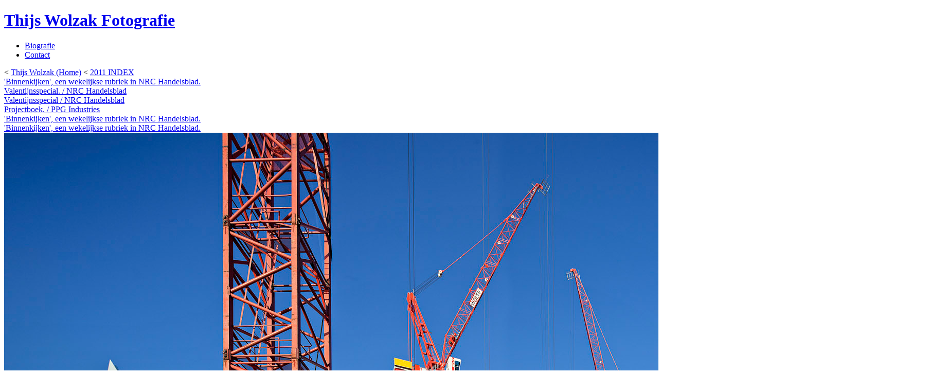

--- FILE ---
content_type: text/html; charset=UTF-8
request_url: https://thijswolzak.nl/fotos/jaar-2011/de-rotterdam
body_size: 6786
content:
<!DOCTYPE html>
<!--[if lt IE 7 ]> <html lang="nl" class="no-js ie6 lte9 lte8 lte7"> <![endif]-->
<!--[if IE 7 ]>    <html lang="nl" class="no-js ie7 lte9 lte8 lte7"> <![endif]-->
<!--[if IE 8 ]>    <html lang="nl" class="no-js ie8 lte9 lte8"> <![endif]-->
<!--[if IE 9 ]>    <html lang="nl" class="no-js ie9 lte9"> <![endif]-->
<!--[if (gt IE 9)|!(IE)]><!--> <html lang="nl" class="no-js"> <!--<![endif]-->
<head>
	<meta charset="utf-8">
	
	
		
		<title>2011 &mdash; Thijs Wolzak Fotografie</title>
		
	
	<meta charset="utf-8">
  <meta name="viewport" content="width=device-width,initial-scale=1.0">
		
	<meta name="keywords" content="Thijs Wolzak Fotografie">
	<meta name="description" content="Thijs Wolzak Fotografie">


	<meta name="author" content="Thijs Wolzak">

	<meta name="robots" content="index, follow">

	<link rel="home" href="https://thijswolzak.nl/">

 
	<link rel="stylesheet" href="/assets/css/basic.css" media="screen, handheld">
	<link rel="stylesheet" href="/assets/css/mobile.css" media="screen and (max-width:989px)">
  <link rel="stylesheet" href="/assets/css/desktop.css" media="screen and (min-width:990px)">
  
	

	<script src="//use.typekit.com/trv4ddb.js"></script>
	<script>try{Typekit.load();}catch(e){}</script>

	<script src="/assets/js/modernizr-1.6.min.js"></script>

	<link rel="shortcut icon" href="/favicon.ico" type="image/x-icon">
</head>

<body>
  







<div class="container photo-detail">


  <header>
	  	    <h1><a href="/" rel="home">Thijs Wolzak Fotografie</a></h1>
        
	  <nav class="hide-small">
		  <ul>
			  <li><a href="/biografie">Biografie</a></li>
			  <li><a href="/contact">Contact</a></li>
		  </ul>
	  </nav>
  </header>

      
    <div class="breadcrumb hide-small">
      <span>&lt;</span>
      <a class="home" rel="home" href="/">Thijs Wolzak (Home)</a>
      <span>&lt;</span>
      <a class="back" href="https://thijswolzak.nl/fotos/jaar-2011">2011 INDEX</a>
    </div>

    <section class="images">
      
                      
                            <article class="hidden">
            <a href="https://thijswolzak.nl/fotos/jaar-2011/babeth-vanloo" data-url="https://thijswolzak.nl/fotos/jaar-2011/babeth-vanloo"  data-image="https://thijswolzak.nl/media/pages/fotos/jaar-2011/46cff8f4da-1546512531/01_TW2011.jpg" data-size="1800x1565" data-title="&#x27;Binnenkijken&#x27;,&#x20;een&#x20;wekelijkse&#x20;rubriek&#x20;in&#x20;NRC&#x20;Handelsblad.">'Binnenkijken', een wekelijkse rubriek in NRC Handelsblad.</a>
          </article>
                
                      
                            <article class="hidden">
            <a href="https://thijswolzak.nl/fotos/jaar-2011/benzine" data-url="https://thijswolzak.nl/fotos/jaar-2011/benzine"  data-image="https://thijswolzak.nl/media/pages/fotos/jaar-2011/581f72370e-1546512508/02_TW2011.jpg" data-size="1292x1800" data-title="Valentijnsspecial.&#x20;&#x2F;&#x20;NRC&#x20;Handelsblad">Valentijnsspecial. / NRC Handelsblad</a>
          </article>
                
                      
                            <article class="hidden">
            <a href="https://thijswolzak.nl/fotos/jaar-2011/mbrug" data-url="https://thijswolzak.nl/fotos/jaar-2011/mbrug"  data-image="https://thijswolzak.nl/media/pages/fotos/jaar-2011/f62681bbf8-1546512540/03_TW2011.jpg" data-size="1800x1694" data-title="Valentijnsspecial&#x20;&#x2F;&#x20;NRC&#x20;Handelsblad">Valentijnsspecial / NRC Handelsblad</a>
          </article>
                
                      
                            <article class="hidden">
            <a href="https://thijswolzak.nl/fotos/jaar-2011/ado-kleedkamer" data-url="https://thijswolzak.nl/fotos/jaar-2011/ado-kleedkamer"  data-image="https://thijswolzak.nl/media/pages/fotos/jaar-2011/1dc478bd57-1546512528/04_TW2011.jpg" data-size="1800x1200" data-title="Projectboek.&#x20;&#x2F;&#x20;PPG&#x20;Industries">Projectboek. / PPG Industries</a>
          </article>
                
                      
                            <article class="hidden">
            <a href="https://thijswolzak.nl/fotos/jaar-2011/hayo-boerema" data-url="https://thijswolzak.nl/fotos/jaar-2011/hayo-boerema"  data-image="https://thijswolzak.nl/media/pages/fotos/jaar-2011/c36b34ee09-1546512506/05_TW2011.jpg" data-size="1800x1541" data-title="&#x27;Binnenkijken&#x27;,&#x20;een&#x20;wekelijkse&#x20;rubriek&#x20;in&#x20;NRC&#x20;Handelsblad.">'Binnenkijken', een wekelijkse rubriek in NRC Handelsblad.</a>
          </article>
                
                      
                            <article class="hidden">
            <a href="https://thijswolzak.nl/fotos/jaar-2011/carnaval" data-url="https://thijswolzak.nl/fotos/jaar-2011/carnaval"  data-image="https://thijswolzak.nl/media/pages/fotos/jaar-2011/59443ceb79-1546512538/06_TW2011.jpg" data-size="1800x1565" data-title="&#x27;Binnenkijken&#x27;,&#x20;een&#x20;wekelijkse&#x20;rubriek&#x20;in&#x20;NRC&#x20;Handelsblad.">'Binnenkijken', een wekelijkse rubriek in NRC Handelsblad.</a>
          </article>
                
                      
                  
                    
          <article>
                          <a href="https://thijswolzak.nl/fotos/jaar-2011" data-url="https://thijswolzak.nl/fotos/jaar-2011/de-rotterdam" data-image="https://thijswolzak.nl/media/pages/fotos/jaar-2011/89d79b2b75-1546512526/07_TW2011.jpg" data-size="1800x1794" data-title="Jaarverslag&#x20;2010.&#x20;&#x2F;&#x20;OVG&#x20;Rotterdam" class="swiper-main-image">
                <span></span>
                <img src="https://thijswolzak.nl/media/pages/fotos/jaar-2011/89d79b2b75-1546512526/07_TW2011.jpg" alt="Jaarverslag&#x20;2010.&#x20;&#x2F;&#x20;OVG&#x20;Rotterdam" width="1800" height="1794"/>
              </a>
                        </article>


            <header>
              <h1>de rotterdam</h1>
            </header>
      
            <a class="button show-small" href="https://thijswolzak.nl/fotos/jaar-2011">Terug</a>
    
            <footer>
              <p>Jaarverslag 2010. / OVG Rotterdam</p>
              <p>De bouw van De Rotterdam aan de Wilhelminakade te Rotterdam.</p>            </footer>
    
          </article>
          
                
                      
                            <article class="hidden">
            <a href="https://thijswolzak.nl/fotos/jaar-2011/las-palmas" data-url="https://thijswolzak.nl/fotos/jaar-2011/las-palmas"  data-image="https://thijswolzak.nl/media/pages/fotos/jaar-2011/35c69eb351-1546512503/08_TW2011.jpg" data-size="1800x1200" data-title="Jaarverslag&#x20;2010.&#x20;&#x2F;&#x20;OVG&#x20;Rotterdam">Jaarverslag 2010. / OVG Rotterdam</a>
          </article>
                
                      
                            <article class="hidden">
            <a href="https://thijswolzak.nl/fotos/jaar-2011/de-zwaan-den-haag" data-url="https://thijswolzak.nl/fotos/jaar-2011/de-zwaan-den-haag"  data-image="https://thijswolzak.nl/media/pages/fotos/jaar-2011/c9a2040fec-1546512531/09_TW2011_1.jpg" data-size="1800x1645" data-title="Jaarverslag&#x20;2010.&#x20;&#x2F;&#x20;OVG&#x20;Rotterdam">Jaarverslag 2010. / OVG Rotterdam</a>
          </article>
                
                      
                            <article class="hidden">
            <a href="https://thijswolzak.nl/fotos/jaar-2011/red-apple" data-url="https://thijswolzak.nl/fotos/jaar-2011/red-apple"  data-image="https://thijswolzak.nl/media/pages/fotos/jaar-2011/3343989072-1546512532/10_TW2011.jpg" data-size="1800x1340" data-title="&#x27;Binnenkijken&#x27;,&#x20;een&#x20;wekelijkse&#x20;rubriek&#x20;in&#x20;NRC&#x20;Handelsblad.">'Binnenkijken', een wekelijkse rubriek in NRC Handelsblad.</a>
          </article>
                
                      
                            <article class="hidden">
            <a href="https://thijswolzak.nl/fotos/jaar-2011/hofvijver" data-url="https://thijswolzak.nl/fotos/jaar-2011/hofvijver"  data-image="https://thijswolzak.nl/media/pages/fotos/jaar-2011/20664ab377-1546512501/11_TW2011.jpg" data-size="1800x1643" data-title="Jaarverslag&#x20;2010.&#x20;&#x2F;&#x20;Rijksgebouwendienst">Jaarverslag 2010. / Rijksgebouwendienst</a>
          </article>
                
                      
                            <article class="hidden">
            <a href="https://thijswolzak.nl/fotos/jaar-2011/berlage-keuken" data-url="https://thijswolzak.nl/fotos/jaar-2011/berlage-keuken"  data-image="https://thijswolzak.nl/media/pages/fotos/jaar-2011/b7f9210447-1546512543/12_TW2011.jpg" data-size="1716x1800" data-title="Jaarverslag&#x20;2010.&#x20;&#x2F;&#x20;Rijksgebouwendienst">Jaarverslag 2010. / Rijksgebouwendienst</a>
          </article>
                
                      
                            <article class="hidden">
            <a href="https://thijswolzak.nl/fotos/jaar-2011/berlage-boudoir" data-url="https://thijswolzak.nl/fotos/jaar-2011/berlage-boudoir"  data-image="https://thijswolzak.nl/media/pages/fotos/jaar-2011/9f21483448-1546512515/13_TW2011.jpg" data-size="1691x1800" data-title="Jaarverslag&#x20;2010.&#x20;&#x2F;&#x20;Rijksgebouwendienst">Jaarverslag 2010. / Rijksgebouwendienst</a>
          </article>
                
                      
                            <article class="hidden">
            <a href="https://thijswolzak.nl/fotos/jaar-2011/walterboscomplex" data-url="https://thijswolzak.nl/fotos/jaar-2011/walterboscomplex"  data-image="https://thijswolzak.nl/media/pages/fotos/jaar-2011/c04f4815a8-1546512510/RGD_walter_bos_1.jpg" data-size="1800x1695" data-title="Jaarverslag&#x20;2010&#x20;&#x2F;&#x20;Rijksgebouwendienst">Jaarverslag 2010 / Rijksgebouwendienst</a>
          </article>
                
                      
                            <article class="hidden">
            <a href="https://thijswolzak.nl/fotos/jaar-2011/koos-breukel" data-url="https://thijswolzak.nl/fotos/jaar-2011/koos-breukel"  data-image="https://thijswolzak.nl/media/pages/fotos/jaar-2011/7771ea0a79-1546512510/14_TW2011.jpg" data-size="1800x1340" data-title="&#x27;Binnenkijken&#x27;,&#x20;een&#x20;wekelijkse&#x20;rubriek&#x20;in&#x20;NRC&#x20;Handelsblad.">'Binnenkijken', een wekelijkse rubriek in NRC Handelsblad.</a>
          </article>
                
                      
                            <article class="hidden">
            <a href="https://thijswolzak.nl/fotos/jaar-2011/tga" data-url="https://thijswolzak.nl/fotos/jaar-2011/tga"  data-image="https://thijswolzak.nl/media/pages/fotos/jaar-2011/2b672831e7-1546512526/15_TW2011.jpg" data-size="1450x1800" data-title="De&#x20;Werkplaats.&#x20;Maandelijkse&#x20;rubriek.&#x20;&#x2F;&#x20;VTwonen">De Werkplaats. Maandelijkse rubriek. / VTwonen</a>
          </article>
                
                      
                            <article class="hidden">
            <a href="https://thijswolzak.nl/fotos/jaar-2011/han-de-vries" data-url="https://thijswolzak.nl/fotos/jaar-2011/han-de-vries"  data-image="https://thijswolzak.nl/media/pages/fotos/jaar-2011/9347c6e5ae-1546512517/16_TW2011.jpg" data-size="1800x1340" data-title="&#x27;Binnenkijken&#x27;,&#x20;een&#x20;wekelijkse&#x20;rubriek&#x20;in&#x20;NRC&#x20;Handelsblad.">'Binnenkijken', een wekelijkse rubriek in NRC Handelsblad.</a>
          </article>
                
                      
                            <article class="hidden">
            <a href="https://thijswolzak.nl/fotos/jaar-2011/hans-van-beek" data-url="https://thijswolzak.nl/fotos/jaar-2011/hans-van-beek"  data-image="https://thijswolzak.nl/media/pages/fotos/jaar-2011/e8b84c5837-1546512535/17_TW2011.jpg" data-size="1800x1340" data-title="&#x27;Binnenkijken&#x27;,&#x20;een&#x20;wekelijkse&#x20;rubriek&#x20;in&#x20;NRC&#x20;Handelsblad.">'Binnenkijken', een wekelijkse rubriek in NRC Handelsblad.</a>
          </article>
                
                      
                            <article class="hidden">
            <a href="https://thijswolzak.nl/fotos/jaar-2011/merlin-melles" data-url="https://thijswolzak.nl/fotos/jaar-2011/merlin-melles"  data-image="https://thijswolzak.nl/media/pages/fotos/jaar-2011/c5eb465f2e-1546512528/18_TW2011.jpg" data-size="1800x1282" data-title="Schoenenverzamelaars.&#x20;&#x2F;&#x20;LINDA">Schoenenverzamelaars. / LINDA</a>
          </article>
                
                      
                            <article class="hidden">
            <a href="https://thijswolzak.nl/fotos/jaar-2011/katja-hehenkamp" data-url="https://thijswolzak.nl/fotos/jaar-2011/katja-hehenkamp"  data-image="https://thijswolzak.nl/media/pages/fotos/jaar-2011/03c14959b2-1546512505/19_TW2011.jpg" data-size="1800x1282" data-title="Schoenenverzamelaars.&#x20;&#x2F;&#x20;LINDA">Schoenenverzamelaars. / LINDA</a>
          </article>
                
                      
                            <article class="hidden">
            <a href="https://thijswolzak.nl/fotos/jaar-2011/daphne" data-url="https://thijswolzak.nl/fotos/jaar-2011/daphne"  data-image="https://thijswolzak.nl/media/pages/fotos/jaar-2011/cdf391c808-1546512536/20_TW2011.jpg" data-size="1800x1282" data-title="Verzamelaars&#x20;&#x2F;&#x20;LINDA">Verzamelaars / LINDA</a>
          </article>
                
                      
                            <article class="hidden">
            <a href="https://thijswolzak.nl/fotos/jaar-2011/cliff-muskiet" data-url="https://thijswolzak.nl/fotos/jaar-2011/cliff-muskiet"  data-image="https://thijswolzak.nl/media/pages/fotos/jaar-2011/3cc05884d6-1546512519/21_TW2011.jpg" data-size="1800x1282" data-title="Verzamelaars&#x20;&#x2F;&#x20;LINDA">Verzamelaars / LINDA</a>
          </article>
                
                      
                            <article class="hidden">
            <a href="https://thijswolzak.nl/fotos/jaar-2011/henk-schiffmacher" data-url="https://thijswolzak.nl/fotos/jaar-2011/henk-schiffmacher"  data-image="https://thijswolzak.nl/media/pages/fotos/jaar-2011/1b3c0b0001-1546512526/22_TW2011.jpg" data-size="1800x1282" data-title="Verzamelaars&#x20;&#x2F;&#x20;LINDA">Verzamelaars / LINDA</a>
          </article>
                
                      
                            <article class="hidden">
            <a href="https://thijswolzak.nl/fotos/jaar-2011/hond" data-url="https://thijswolzak.nl/fotos/jaar-2011/hond"  data-image="https://thijswolzak.nl/media/pages/fotos/jaar-2011/c9c57698ed-1546512502/23_TW2011.jpg" data-size="1366x1800" data-title="&#x27;Binnenkijken&#x27;,&#x20;een&#x20;wekelijkse&#x20;rubriek&#x20;in&#x20;NRC&#x20;Handelsblad.">'Binnenkijken', een wekelijkse rubriek in NRC Handelsblad.</a>
          </article>
                
                      
                            <article class="hidden">
            <a href="https://thijswolzak.nl/fotos/jaar-2011/izaak-van-melle" data-url="https://thijswolzak.nl/fotos/jaar-2011/izaak-van-melle"  data-image="https://thijswolzak.nl/media/pages/fotos/jaar-2011/6e79ae5edc-1546512515/24_TW2011.jpg" data-size="1800x1200" data-title="Quote500&#x20;portretten.&#x20;&#x2F;&#x20;Quote&#x20;Magazine">Quote500 portretten. / Quote Magazine</a>
          </article>
                
                      
                            <article class="hidden">
            <a href="https://thijswolzak.nl/fotos/jaar-2011/leiden" data-url="https://thijswolzak.nl/fotos/jaar-2011/leiden"  data-image="https://thijswolzak.nl/media/pages/fotos/jaar-2011/af3b737899-1546512543/25_TW2011.jpg" data-size="1330x1800" data-title="&#x27;Binnenkijken&#x27;,&#x20;een&#x20;wekelijkse&#x20;rubriek&#x20;in&#x20;NRC&#x20;Handelsblad.">'Binnenkijken', een wekelijkse rubriek in NRC Handelsblad.</a>
          </article>
                
                      
                            <article class="hidden">
            <a href="https://thijswolzak.nl/fotos/jaar-2011/ruud-van-berkel" data-url="https://thijswolzak.nl/fotos/jaar-2011/ruud-van-berkel"  data-image="https://thijswolzak.nl/media/pages/fotos/jaar-2011/94cb7ecb9d-1546512501/26_TW2011.jpg" data-size="1679x1800" data-title="Quote500&#x20;portretten.&#x20;&#x2F;&#x20;Quote&#x20;Magazine">Quote500 portretten. / Quote Magazine</a>
          </article>
                
                      
                            <article class="hidden">
            <a href="https://thijswolzak.nl/fotos/jaar-2011/guus-boon" data-url="https://thijswolzak.nl/fotos/jaar-2011/guus-boon"  data-image="https://thijswolzak.nl/media/pages/fotos/jaar-2011/8d2e62cfb0-1546512537/27_TW2011.jpg" data-size="1330x1800" data-title="&#x27;Binnenkijken&#x27;,&#x20;een&#x20;wekelijkse&#x20;rubriek&#x20;in&#x20;NRC&#x20;Handelsblad.">'Binnenkijken', een wekelijkse rubriek in NRC Handelsblad.</a>
          </article>
                
                      
                            <article class="hidden">
            <a href="https://thijswolzak.nl/fotos/jaar-2011/nalden" data-url="https://thijswolzak.nl/fotos/jaar-2011/nalden"  data-image="https://thijswolzak.nl/media/pages/fotos/jaar-2011/71438cd653-1546512541/binnenkijken_Nalden.jpg" data-size="1420x1800" data-title="&#x27;Binnenkijken&#x27;,&#x20;een&#x20;wekelijkse&#x20;rubriek&#x20;in&#x20;NRC&#x20;Handelsblad.">'Binnenkijken', een wekelijkse rubriek in NRC Handelsblad.</a>
          </article>
                
                      
                            <article class="hidden">
            <a href="https://thijswolzak.nl/fotos/jaar-2011/sjoerd" data-url="https://thijswolzak.nl/fotos/jaar-2011/sjoerd"  data-image="https://thijswolzak.nl/media/pages/fotos/jaar-2011/daaa6d4bf2-1546512541/28_TW2011.jpg" data-size="1800x1193" data-title="Afscheidsfoto&#x20;Sjoerd&#x20;van&#x20;Stokkum&#x20;&#x2F;&#x20;Quote&#x20;Magazine">Afscheidsfoto Sjoerd van Stokkum / Quote Magazine</a>
          </article>
                
                      
                            <article class="hidden">
            <a href="https://thijswolzak.nl/fotos/jaar-2011/heyboer" data-url="https://thijswolzak.nl/fotos/jaar-2011/heyboer"  data-image="https://thijswolzak.nl/media/pages/fotos/jaar-2011/6dc82ef6f2-1546512522/binnenkijken_heyboer.jpg" data-size="1462x1800" data-title="&#x27;Binnenkijken&#x27;,&#x20;een&#x20;wekelijkse&#x20;rubriek&#x20;in&#x20;NRC&#x20;Handelsblad.">'Binnenkijken', een wekelijkse rubriek in NRC Handelsblad.</a>
          </article>
                
                      
                            <article class="hidden">
            <a href="https://thijswolzak.nl/fotos/jaar-2011/florian-van-roekel" data-url="https://thijswolzak.nl/fotos/jaar-2011/florian-van-roekel"  data-image="https://thijswolzak.nl/media/pages/fotos/jaar-2011/93d0a825c3-1546512533/florian_1.jpg" data-size="1800x1397" data-title="&quot;&#x20;Kunst&#x20;verrijkt&quot;,&#x20;de&#x20;zakelijke&#x20;kant&#x20;van&#x20;kunst.&#x20;&#x2F;&#x20;Quote&#x20;Magazine">" Kunst verrijkt", de zakelijke kant van kunst. / Quote Magazine</a>
          </article>
                
                      
                            <article class="hidden">
            <a href="https://thijswolzak.nl/fotos/jaar-2011/willem-van-zoetendaal" data-url="https://thijswolzak.nl/fotos/jaar-2011/willem-van-zoetendaal"  data-image="https://thijswolzak.nl/media/pages/fotos/jaar-2011/ebabcfd624-1546512513/vanZoetendaal_2.jpg" data-size="1387x1800" data-title="&#x27;Binnenkijken&#x27;,&#x20;een&#x20;wekelijkse&#x20;rubriek&#x20;in&#x20;NRC&#x20;Handelsblad.">'Binnenkijken', een wekelijkse rubriek in NRC Handelsblad.</a>
          </article>
                
                      
                            <article class="hidden">
            <a href="https://thijswolzak.nl/fotos/jaar-2011/gijs" data-url="https://thijswolzak.nl/fotos/jaar-2011/gijs"  data-image="https://thijswolzak.nl/media/pages/fotos/jaar-2011/3b5649e1ed-1546512523/binnenkijken_gijs_stork.jpg" data-size="1330x1800" data-title="&#x27;Binnenkijken&#x27;,&#x20;een&#x20;wekelijkse&#x20;rubriek&#x20;in&#x20;NRC&#x20;Handelsblad.&#x20;&#x2F;&#x20;NRC&#x20;Handelsblad">'Binnenkijken', een wekelijkse rubriek in NRC Handelsblad. / NRC Handelsblad</a>
          </article>
                
                      
                            <article class="hidden">
            <a href="https://thijswolzak.nl/fotos/jaar-2011/leger-des-heils" data-url="https://thijswolzak.nl/fotos/jaar-2011/leger-des-heils"  data-image="https://thijswolzak.nl/media/pages/fotos/jaar-2011/6356a872f4-1546512519/5050store_groningen.jpg" data-size="1545x1800" data-title="Leger&#x20;des&#x20;Heils">Leger des Heils</a>
          </article>
                
                      
                            <article class="hidden">
            <a href="https://thijswolzak.nl/fotos/jaar-2011/walter-van-remmerswaal" data-url="https://thijswolzak.nl/fotos/jaar-2011/walter-van-remmerswaal"  data-image="https://thijswolzak.nl/media/pages/fotos/jaar-2011/29ca29705c-1546512512/walter_remmerswaal.jpg" data-size="1439x1800" data-title="Magazine&#x20;&#x2F;&#x20;Beelden&#x20;aan&#x20;Zee">Magazine / Beelden aan Zee</a>
          </article>
                
            
      <div class="pswp" tabindex="-1" role="dialog" aria-hidden="true">
    <div class="pswp__bg"></div>
    <div class="pswp__scroll-wrap">
        <div class="pswp__container">
            <div class="pswp__item"></div>
            <div class="pswp__item"></div>
            <div class="pswp__item"></div>
        </div>
        <div class="pswp__ui pswp__ui--hidden">
            <div class="pswp__top-bar">
                <div class="pswp__counter"></div>
                <button class="pswp__button pswp__button--close" title="Sluiten (Esc)"></button>
                <button class="pswp__button pswp__button--fs" title="Fullscreen"></button>
                <button class="pswp__button pswp__button--zoom" title="Zoom in/uit"></button>
                <div class="pswp__preloader">
                    <div class="pswp__preloader__icn">
                      <div class="pswp__preloader__cut">
                        <div class="pswp__preloader__donut"></div>
                      </div>
                    </div>
                </div>
            </div>
            <div class="pswp__share-modal pswp__share-modal--hidden pswp__single-tap">
                <div class="pswp__share-tooltip"></div> 
            </div>
            <button class="pswp__button pswp__button--arrow--left" title="Vorige (pijltje links)"></button>
            <button class="pswp__button pswp__button--arrow--right" title="Volgende (pijltje rechts)"></button>
            <div class="pswp__caption">
                <div class="pswp__caption__center"></div>
            </div>
        </div>
    </div>
</div>

<script type="text/javascript">
    var initPhotoSwipeFromDOM = function(gallerySelector) {

        // parse slide data (url, title, size ...) from DOM elements 
        // (children of gallerySelector)
        var parseThumbnailElements = function(el) {
            var thumbElements = el.querySelectorAll('article'),
                numNodes = thumbElements.length,
                items = [],
                figureEl,
                childElements,
                linkEl,
                size,
                item;

            var masterImage = el.querySelector('article img');
            
            for(var i = 0; i < numNodes; i++) {


                figureEl = thumbElements[i]; // <figure> element
                
                // include only element nodes 
                if(figureEl.nodeType !== 1) {
                    continue;
                }
                

                linkEl = figureEl.children[0]; // <a> element

                size = linkEl.getAttribute('data-size').split('x');

                // create slide object
                if (linkEl.dataset.video) {
                  var m = linkEl.dataset.video.match(/(?:www\.|player\.)?vimeo.com\/(?:channels\/(?:\w+\/)?|groups\/(?:[^\/]*)\/videos\/|album\/(?:\d+)\/video\/|video\/|)(\d+)(?:[a-zA-Z0-9_\-]+)?/i);
                  item = {
                    html: '<iframe class="gallery-vimeo" id="gallery-vimeo-' + i + '" style="z-index: 100; position: fixed; left: 50%; top: 50%; transform: translate3d(-50%, -50%, 0); width: 90vw; height: 51vw;" src="https://player.vimeo.com/video/' + m[1] + '?autoplay=0" width="90vw" height="51vw" frameborder="0" allow="autoplay; fullscreen" allowfullscreen></iframe>'
                  };


                } else {
                  item = {
                      src: linkEl.dataset.image,
                      w: parseInt(size[0], 10),
                      h: parseInt(size[1], 10)
                  };
                  
                  var msrc = linkEl.querySelector('img');
                  if(msrc) {
                    item.msrc = msrc.src;
                  }
                  
                }
                
                 
                
                figureEl.dataset.index = i;

                item.title = linkEl.dataset.title;
                item.url = linkEl.dataset.url;


                item.el = masterImage; // save link to element for getThumbBoundsFn
                items.push(item);
            }

            return items;
        };

        // find nearest parent element
        var closest = function closest(el, fn) {
            return el && ( fn(el) ? el : closest(el.parentNode, fn) );
        };
        
        var _closest = function(e,t){
          var ms='MatchesSelector',c;['matches','webkit'+ms,'moz'+ms,'ms'+ms,'o'+ms].some(function(e){return'function'==typeof document.body[e]&&(c=e,!0)});var r=e;try{for(;e;){if(r&&r[c](t))return r;e=r=e.parentElement}}catch(e){}return null;
        };

        // triggers when user clicks on thumbnail
        var onThumbnailsClick = function(e) {
            e = e || window.event;

            var eTarget = e.target || e.srcElement;
            
            
            

            var clickedListItem = _closest(eTarget, '.swiper-main-image');
            if(!clickedListItem) {
                return;
            }
            
            clickedListItem = clickedListItem.parentNode;
            
            e.preventDefault ? e.preventDefault() : e.returnValue = false;


            // find index of clicked item
            var clickedGallery = clickedListItem.parentNode,
                childNodes = clickedListItem.parentNode.childNodes,
                numChildNodes = childNodes.length,
                nodeIndex = 0,
                index;


            for (var i = 0; i < numChildNodes; i++) {
              
                if(childNodes[i].nodeType !== 1) { 
                    continue; 
                }
                
                if(childNodes[i] === clickedListItem) {
                    index = nodeIndex;
                    break;
                }
                nodeIndex++;
            }
            


            if(index >= 0) {
                openPhotoSwipe( index, clickedGallery );
            }
            return false;
        };

        // parse picture index and gallery index from URL (#&pid=1&gid=2)
        var photoswipeParseHash = function() {
            var hash = window.location.hash.substring(1),
            params = {};

            if(hash.length < 5) {
                return params;
            }

            var vars = hash.split('&');
            for (var i = 0; i < vars.length; i++) {
                if(!vars[i]) {
                    continue;
                }
                var pair = vars[i].split('=');  
                if(pair.length < 2) {
                    continue;
                }           
                params[pair[0]] = pair[1];
            }

            if(params.gid) {
                params.gid = parseInt(params.gid, 10);
            }

            if(!params.hasOwnProperty('pid')) {
                return params;
            }
            params.pid = parseInt(params.pid, 10);
            return params;
        };

        var openPhotoSwipe = function(index, galleryElement, disableAnimation) {
            var pswpElement = document.querySelectorAll('.pswp')[0],
                gallery,
                options,
                items;

            items = parseThumbnailElements(galleryElement);

            // define options (if needed)
            options = {
                index: index,

                // define gallery index (for URL)
                galleryUID: galleryElement.getAttribute('data-pswp-uid'),

                getThumbBoundsFn: function(index) {
                    // See Options -> getThumbBoundsFn section of docs for more info
                    var thumbnail = items[index].el, // find thumbnail
                        pageYScroll = window.pageYOffset || document.documentElement.scrollTop,
                        rect = thumbnail.getBoundingClientRect(); 

                    return {x:rect.left, y:rect.top + pageYScroll, w:rect.width};
                },

                // history & focus options are disabled on CodePen
                // remove these lines in real life: 
               history: false,
               focus: false 

            //,
          //  showHideOpacity:true

            };

            if(disableAnimation) {
                options.showAnimationDuration = 0;
            }
            
            // Pass data to PhotoSwipe and initialize it
            gallery = new PhotoSwipe( pswpElement, PhotoSwipeUI_Default, items, options);

            document.body.classList.add('has-gallery');
            try{ga('send', 'event', 'gallery', 'open')}catch(e){};
            
            gallery.listen('close', function() {
              
              var els = document.querySelectorAll('.gallery-vimeo');
              for (var i = 0; i < els.length; i++) {
                els[i].parentNode.removeChild(els[i]);
              }
              
              try{ga('send', 'event', 'gallery', 'close')}catch(e){};
              if (window.location.href != this.currItem.url) {
                window.location.href = this.currItem.url;
              } else {
                document.body.classList.remove('has-gallery');
              }
              
            });
            
            
            // gallery.listen('done', function(index, item){
            //   console.log(index, item);
            //
            //   if (item.el.parentNode.dataset.video) {
            //     var m = item.el.parentNode.dataset.video.match(/(?:www\.|player\.)?vimeo.com\/(?:channels\/(?:\w+\/)?|groups\/(?:[^\/]*)\/videos\/|album\/(?:\d+)\/video\/|video\/|)(\d+)(?:[a-zA-Z0-9_\-]+)?/i);
            //     var html = '<iframe class="gallery-vimeo" id="gallery-vimeo-' + i + '" style="z-index: 100; position: fixed; left: 50%; top: 50%; transform: translate3d(-50%, -50%, 0); width: 90vw; height: 51vw;" src="https://player.vimeo.com/video/' + m[1] + '?autoplay=1" width="90vw" height="51vw" frameborder="0" allow="autoplay; fullscreen" allowfullscreen></iframe>';
            //
            //     item.container.parentNode.innerHTML = html;
            //
            //
            //     };
            //
            // });
            
            
            gallery.init();
        };

        // loop through all gallery elements and bind events
        var galleryElements = document.querySelectorAll( gallerySelector );
        
        for(var i = 0, l = galleryElements.length; i < l; i++) {
            galleryElements[i].setAttribute('data-pswp-uid', i+1);
            galleryElements[i].onclick = onThumbnailsClick;
        }

        // Parse URL and open gallery if it contains #&pid=3&gid=1
        var hashData = photoswipeParseHash();
        if(hashData.pid > 0 && hashData.gid > 0) {
            openPhotoSwipe( hashData.pid - 1 ,  galleryElements[ hashData.gid - 1 ], true );
        }
    };


</script>
<link rel="stylesheet" href="https://thijswolzak.nl/assets/photoswipe/photoswipe.css">
<link rel="stylesheet" href="https://thijswolzak.nl/assets/photoswipe/default-skin/default-skin.css">

<script type="text/javascript" src="https://thijswolzak.nl/assets/photoswipe/photoswipe.js"></script>
<script type="text/javascript" src="https://thijswolzak.nl/assets/photoswipe/photoswipe-ui-default.min.js"></script>
<script type="text/javascript">
    initPhotoSwipeFromDOM('.images');
</script>      
      
    	<nav class="nav-year hide-small">
    	  <ul>
          <li class="set--1">
            <h2><a href="https://thijswolzak.nl/fotos/jaar-2011" title="Foto-overzicht 2011">2011</a></h2>
            <ul>
                              <li><a href="https://thijswolzak.nl/fotos/jaar-2011/babeth-vanloo">Babeth Vanloo</a></li>
                              <li><a href="https://thijswolzak.nl/fotos/jaar-2011/benzine">benzine</a></li>
                              <li><a href="https://thijswolzak.nl/fotos/jaar-2011/mbrug">mbrug</a></li>
                              <li><a href="https://thijswolzak.nl/fotos/jaar-2011/ado-kleedkamer">ado kleedkamer</a></li>
                              <li><a href="https://thijswolzak.nl/fotos/jaar-2011/hayo-boerema">Hayo Boerema</a></li>
                              <li><a href="https://thijswolzak.nl/fotos/jaar-2011/carnaval">carnaval</a></li>
                              <li class="selected"><a href="https://thijswolzak.nl/fotos/jaar-2011/de-rotterdam">de rotterdam</a></li>
                              <li><a href="https://thijswolzak.nl/fotos/jaar-2011/las-palmas">las palmas</a></li>
                              <li><a href="https://thijswolzak.nl/fotos/jaar-2011/de-zwaan-den-haag">de zwaan den haag</a></li>
                              <li><a href="https://thijswolzak.nl/fotos/jaar-2011/red-apple">red apple</a></li>
                              <li><a href="https://thijswolzak.nl/fotos/jaar-2011/hofvijver">hofvijver</a></li>
                              <li><a href="https://thijswolzak.nl/fotos/jaar-2011/berlage-keuken">berlage keuken</a></li>
                              <li><a href="https://thijswolzak.nl/fotos/jaar-2011/berlage-boudoir">berlage boudoir</a></li>
                              <li><a href="https://thijswolzak.nl/fotos/jaar-2011/walterboscomplex">Walterboscomplex</a></li>
                              <li><a href="https://thijswolzak.nl/fotos/jaar-2011/koos-breukel">Koos Breukel</a></li>
                              <li><a href="https://thijswolzak.nl/fotos/jaar-2011/tga">tga</a></li>
                              <li><a href="https://thijswolzak.nl/fotos/jaar-2011/han-de-vries">han de vries</a></li>
                              <li><a href="https://thijswolzak.nl/fotos/jaar-2011/hans-van-beek">Hans van Beek</a></li>
                              <li><a href="https://thijswolzak.nl/fotos/jaar-2011/merlin-melles">Merlin Melles</a></li>
                              <li><a href="https://thijswolzak.nl/fotos/jaar-2011/katja-hehenkamp">Katja Hehenkamp</a></li>
                              <li><a href="https://thijswolzak.nl/fotos/jaar-2011/daphne">Daphne</a></li>
                              <li><a href="https://thijswolzak.nl/fotos/jaar-2011/cliff-muskiet">Cliff Muskiet</a></li>
                              <li><a href="https://thijswolzak.nl/fotos/jaar-2011/henk-schiffmacher">Henk Schiffmacher</a></li>
                              <li><a href="https://thijswolzak.nl/fotos/jaar-2011/hond">hond</a></li>
                              <li><a href="https://thijswolzak.nl/fotos/jaar-2011/izaak-van-melle">izaak van melle</a></li>
                              <li><a href="https://thijswolzak.nl/fotos/jaar-2011/leiden">leiden</a></li>
                              <li><a href="https://thijswolzak.nl/fotos/jaar-2011/ruud-van-berkel">Ruud van Berkel</a></li>
                              <li><a href="https://thijswolzak.nl/fotos/jaar-2011/guus-boon">guus boon</a></li>
                              <li><a href="https://thijswolzak.nl/fotos/jaar-2011/nalden">Nalden</a></li>
                              <li><a href="https://thijswolzak.nl/fotos/jaar-2011/sjoerd">sjoerd</a></li>
                              <li><a href="https://thijswolzak.nl/fotos/jaar-2011/heyboer">Heyboer</a></li>
                              <li><a href="https://thijswolzak.nl/fotos/jaar-2011/florian-van-roekel">Florian van Roekel</a></li>
                              <li><a href="https://thijswolzak.nl/fotos/jaar-2011/willem-van-zoetendaal">Willem van Zoetendaal</a></li>
                              <li><a href="https://thijswolzak.nl/fotos/jaar-2011/gijs">gijs</a></li>
                              <li><a href="https://thijswolzak.nl/fotos/jaar-2011/leger-des-heils">Leger des Heils</a></li>
                              <li><a href="https://thijswolzak.nl/fotos/jaar-2011/walter-van-remmerswaal">Walter van Remmerswaal</a></li>
                		      </ul>
          </li>
        </ul>
      </nav>
      
      
      <nav class="next-prev">
        <ul>
          <li class="next"><a href="https://thijswolzak.nl/fotos/jaar-2011/las-palmas">Volgende foto</a></li>          <li class="prev"><a href="https://thijswolzak.nl/fotos/jaar-2011/carnaval">Vorige foto</a></li>        </ul>
      </nav>
    
    </section>
    
    
    
    
  
  <footer>
    <p>Thijs Wolzak ©2002-2025</p>
<p><a href="mailto:&#116;&#x68;&#105;&#x6a;&#x73;&#x40;&#x77;&#111;&#108;&#122;&#97;&#107;&#x2e;&#110;&#x6c;">&#x74;&#x68;&#105;&#106;&#x73;&#64;&#x77;&#x6f;&#x6c;&#122;&#97;&#x6b;&#46;&#x6e;&#108;</a> <a href="tel:+31654923365">+31 6 54923365</a></p>	</footer>

</div>

	<script src="//ajax.googleapis.com/ajax/libs/jquery/1.4.4/jquery.min.js"></script>
	<script>!window.jQuery && document.write(unescape('%3Cscript src="https://thijswolzak.nl/assets/javascript/libs/jquery-1.4.4.min.js"%3E%3C/script%3E'))</script>
		
  <script src="https://thijswolzak.nl/assets/js/plugins.js"></script>
	<script src="https://thijswolzak.nl/assets/js/script.js?v=20190301"></script>
  

<script async src="https://www.googletagmanager.com/gtag/js?id=G-BEBL590Q7F"></script>
<script>
  window.dataLayer = window.dataLayer || [];
  function gtag(){dataLayer.push(arguments);}
  gtag('js', new Date());

  gtag('config', 'G-BEBL590Q7F');
</script>
</body>
</html>
